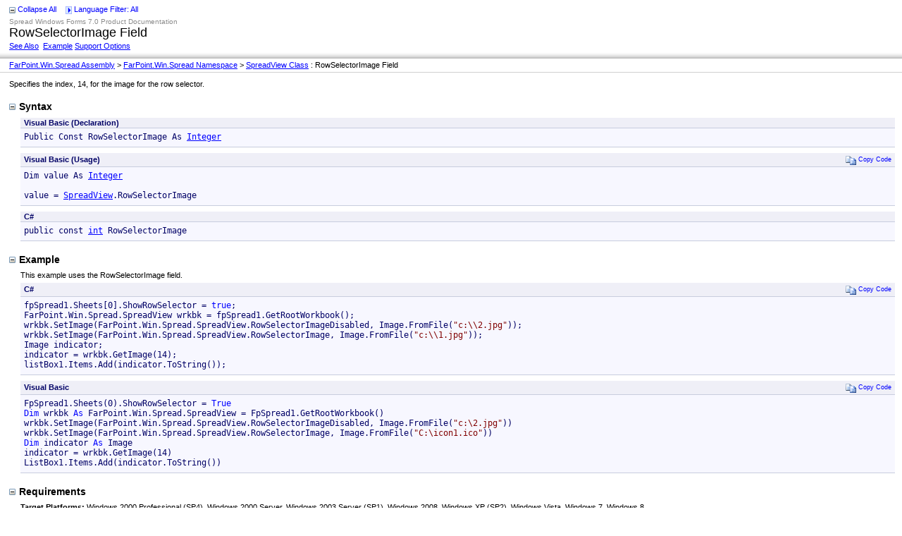

--- FILE ---
content_type: text/html
request_url: http://helpcentral.componentone.com/NetHelp/SpreadNet7/WF/FarPoint.Win.Spread~FarPoint.Win.Spread.SpreadView~RowSelectorImage.html
body_size: 14158
content:
<html xmlns:MSHelp="http://msdn.microsoft.com/mshelp">
<head>
    <META HTTP-EQUIV="Content-Type" CONTENT="text/html; charset=UTF-8">
    <meta content="history" name="save">
    <meta name="GENERATOR" content="Innovasys Document! X (http://www.innovasys.com)">
    <title>RowSelectorImage Field</title>
    <link rel="stylesheet" type="text/css" href="stylesheets/dotnet2008.css">
    
    <link rel="styleSheet" type="text/css" href="stylesheets/hs-boxes.css"></link>
    <link rel="styleSheet" type="text/css" href="stylesheets/hs-expandcollapse.css"></link>
    <link rel="styleSheet" type="text/css" href="stylesheets/hs-simpletab.css"></link>
    <link rel="styleSheet" type="text/css" href="stylesheets/hs-heading-expandcollapse.css"></link>
    <link rel="styleSheet" type="text/css" href="stylesheets/hs-tabstrip.css"></link>
    <script src="script/dotnet2008.js"></script>
    <xml>
<MSHelp:Keyword Index="F" Term="FarPoint.Win.Spread.SpreadView.RowSelectorImage" />
<MSHelp:Keyword Index="F" Term="FarPoint.Win.Spread.SpreadView.RowSelectorImage" />
<MSHelp:Attr Name="DevLang" Value="CSharp" />
<MSHelp:Attr Name="DevLang" Value="VB" />
<MSHelp:Attr Name="DevLang" Value="JScript" />
<MSHelp:Attr Name="TopicType" Value="kbSyntax"/>
<MSHelp:Attr Name="LinkGroup" Value="Help"/>
<MSHelp:Attr Name="Locale" Value="kbEnglish"/>
<MSHelp:Attr Name="HelpPriority" Value="1"/>
</xml>
    
    
	
    
    <script src="script/hs-expandcollapse.js" type="text/javascript"></script>
    <script src="script/hs-enlargeimage.js" type="text/javascript"></script>
    <script src="script/swfobject.js" type="text/javascript"></script>
    <script src="script/hs-common.js" type="text/javascript"></script>
    <script src="script/hs-heading-expandcollapse.js" type="text/javascript"></script>
    <script src="script/hs-tabstrip.js" type="text/javascript"></script>
    <script type="text/javascript">

  var _gaq = _gaq || [];
  _gaq.push(['_setAccount', 'UA-208280-3']);
  _gaq.push(['_trackPageview']);

  (function() {
    var ga = document.createElement('script'); ga.type = 'text/javascript'; ga.async = true;
    ga.src = ('https:' == document.location.protocol ? 'https://ssl' : 'http://www') + '.google-analytics.com/ga.js';
    var s = document.getElementsByTagName('script')[0]; s.parentNode.insertBefore(ga, s);
  })();

</script>

</head>
<body id="dxBody" topmargin="0">
    
    <input type="hidden" id="userDataCache" class="userDataStyle" NAME="userDataCache">
    </input>
    <input type="hidden" id="hiddenScrollOffset" NAME="hiddenScrollOffset">
    </input>
    <img id="collapseImage" style="display:none; height:0; width:0;" src="dotnetimages/collapse.gif">
    <img id="expandImage" style="display:none; height:0; width:0;" src="dotnetimages/expand.gif"/>
    <img id="collapseAllImage" style="display:none; height:0; width:0;" src="dotnetimages/collapse.gif"/>
    <img id="expandAllImage" style="display:none; height:0; width:0;" src="dotnetimages/expand.gif"/>
    <img id="dropDownImage" style="display:none; height:0; width:0;" src="dotnetimages/drpdown.gif"/>
    <img id="dropDownHoverImage" style="display:none; height:0; width:0;" src="dotnetimages/drpdown_orange.gif"/>
    <img id="copyImage" style="display:none; height:0; width:0;" src="dotnetimages/copycode.gif"/>
    <img id="copyHoverImage" style="display:none; height:0; width:0;" src="dotnetimages/copycodeHighlight.gif">
    <div id="pagetop">
        
        <table width="100%" id="pagetoptable2" cellspacing="0" cellpadding="0">
            <tr>
                <td>
                    
                    <span id="toggleExpandedAll">
                        <img ID="toggleExpandedAllImage" class="toggleAll" src="dotnetimages/collapse.gif"/>
                        <label id="collapseAllLabel" for="toggleExpandedAllImage" style="display: none;">Collapse All</label>
                        <label id="expandAllLabel" for="toggleExpandedAllImage" style="display: none;">Expand All</label>
                    </span>
                    <span id="languageFilterToolTip" style="cursor:default;" onclick="showBox('dxlanguagemenu',event,document.getElementById('languageFilterImage'))" onmouseover='document.getElementById("languageFilterImage").src=document.getElementById("dropDownHoverImage").src;' onfocusin='document.getElementById("languageFilterImage").src=document.getElementById("dropDownHoverImage").src;' onmouseout='document.getElementById("languageFilterImage").src=document.getElementById("dropDownImage").src;' onfocusout='document.getElementById("languageFilterImage").src=document.getElementById("dropDownImage").src;'>
                        <img id="languageFilterImage" src="dotnetimages/drpdown.gif"/>
                        <label id="showAllLabel" for="languageFilterImage" style="display: none;">
                            Language Filter: All
                        </label>
                        <label id="multipleLabel" for="languageFilterImage" style="display: none;">
                            Language Filter: Multiple
                        </label>
                        
<label id="VBLabel" for="languageFilterImage" style="display: none;">Language Filter: Visual Basic (Declaration)</label>
<label id="VBUsageLabel" for="languageFilterImage" style="display: none;">Language Filter: Visual Basic (Usage)</label>
<label id="CSLabel" for="languageFilterImage" style="display: none;">Language Filter: C#</label>

                    </span>
                    
                </td>
            </tr>
        </table>
        <table width="100%" id="pagetoptable1">
            <tr id="pagetoptable1row1">
                <td align="left">
                    <span id="projecttitle">
                        Spread Windows Forms 7.0 Product Documentation
                    </span>
                </td>
                <td align="right" rowspan="2">
                    
                </td>
            </tr>
            <tr id="pagetoptable1row2">
                <td align="left">
                    <span id="pagetitle">
                        RowSelectorImage Field
                    </span>
                </td>
            </tr>
            <tr id="pagetoptable1row3">
                <td colspan="2">
                    <a href="#seealsobookmark" onclick="javascript:openSectionById('seeAlsoSectionHeader');">See Also</a>&nbsp;
                    <a href="#ExampleBookmark" onclick="javascript:openSectionById('exampleSectionHeader');">Example</a>
                    <span id="feedbacklink"><a href="http://www.componentone.com/SuperProducts/SupportServices/">Support Options</a></span>
                </td>
            </tr>
        </table>
        <table width="100%" id="pagetopbreadcrumbs" cellspacing="0" cellpadding="0"><tr><td>
<a href="FarPoint.Win.Spread.html">FarPoint.Win.Spread Assembly</a>
 > <a href="FarPoint.Win.Spread~FarPoint.Win.Spread_namespace.html">FarPoint.Win.Spread Namespace</a>
 > <a href="FarPoint.Win.Spread~FarPoint.Win.Spread.SpreadView.html">SpreadView Class</a>
 : RowSelectorImage Field</td></tr></table>
        <div class="dxpopupbubble" id="dxlanguagemenu">
            
<input id="VBCheckbox" type="checkbox" name="languageFilter" onClick="setLanguage(this)" />
<label class="languageFilter" for="VBCheckbox">
Visual Basic (Declaration)
</label>
<br /><input id="VBUsageCheckbox" type="checkbox" name="languageFilter" onClick="setLanguage(this)" />
<label class="languageFilter" for="VBUsageCheckbox">
Visual Basic (Usage)
</label>
<br /><input id="CSCheckbox" type="checkbox" name="languageFilter" onClick="setLanguage(this)" />
<label class="languageFilter" for="CSCheckbox">
C#
</label>

        </div>
        
    </div>

    <div class="hspopupbubble" id="hsglossaryitembox">
        <p>Glossary Item Box</p>
    </div>

    <div id="pagebody" valign="bottom">
        <a name="topBookmark"></a>
        <div id="mainbody">
            <div id="allHistory" class="saveHistory" onsave="saveAll()" onload="loadAll()">
            </div>
            
            Specifies the index, 14, for the image for the row selector.
            <h1 class="heading"><span class="expandcollapse" tabindex="0"><img id="syntaxToggle" class="toggle" name="toggleSwitch" src="dotnetimages/collapse.gif"></img>Syntax</span></h1><div id="syntaxSection" class="section" name="collapseableSection"><DIV class=LanguageSpecific id=Syntax_VB><table class="syntaxtable" width="100%" cellpadding="0" cellspacing="0"><tr><th>Visual Basic (Declaration)</th><th>&nbsp;</th></tr><tr><td colspan="2"><pre>Public Const RowSelectorImage As <a href="#" onclick="javascript:navigateToHelp2Keyword('frlrfSystemInt32ClassTopic','System.Int32')">Integer</a></pre></tr></table></div>
<DIV class=LanguageSpecific id=Syntax_VBUsage><table class="syntaxtable" width="100%" cellpadding="0" cellspacing="0"><tr><th>Visual Basic (Usage)</th><th><span class="copyCode" onclick="copyCode(this)" onkeypress="CopyCode_CheckKey(this)" onmouseover="changeCopyCodeIcon(this,true)" onfocusin="changeCopyCodeIcon(this,true)" onmouseout="changeCopyCodeIcon(this,false)" onfocusout="changeCopyCodeIcon(this,false)" tabindex="0"><img class="copyCodeImage" name="ccImage" align="absmiddle" src="dotnetimages/copycode.gif">Copy Code</span></th></tr><tr><td colspan="2"><pre>Dim value As <a href="#" onclick="javascript:navigateToHelp2Keyword('frlrfSystemInt32ClassTopic','System.Int32')">Integer</a>
&nbsp;
value = <a href="FarPoint.Win.Spread~FarPoint.Win.Spread.SpreadView.html">SpreadView</a>.RowSelectorImage</pre></tr></table></div>
<DIV class=LanguageSpecific id=Syntax_CS><table class="syntaxtable" width="100%" cellpadding="0" cellspacing="0"><tr><th>C#</th><th>&nbsp;</th></tr><tr><td colspan="2"><pre>public const <a href="#" onclick="javascript:navigateToHelp2Keyword('frlrfSystemInt32ClassTopic','System.Int32')">int</a> RowSelectorImage</pre></tr></table></div>

            </div>
            
            
            <a name="exampleBookmark"></a>
            <h1 class="heading"><span class="expandcollapse" tabindex="0"><img id="exampleToggle" class="toggle" name="toggleSwitch" src="dotnetimages/collapse.gif"></img>Example</span></h1><div id="exampleSection" class="section" name="collapseableSection">This example uses the RowSelectorImage field.
             <DIV class=LanguageSpecific id=Example_CS><table class="syntaxtable" width="100%" cellpadding="0" cellspacing="0"><tr><th>C#</th><th><span class="copyCode" onclick="copyCode(this)" onkeypress="CopyCode_CheckKey(this)" onmouseover="changeCopyCodeIcon(this,true)" onfocusin="changeCopyCodeIcon(this,true)" onmouseout="changeCopyCodeIcon(this,false)" onfocusout="changeCopyCodeIcon(this,false)" tabindex="0"><img class="copyCodeImage" name="ccImage" align="absmiddle" src="dotnetimages/copycode.gif">Copy Code</span></th></tr><tr><td colspan="2"><pre>fpSpread1.Sheets[0].ShowRowSelector = <span style="color: #0000FF; ">true</span>;
FarPoint.Win.Spread.SpreadView wrkbk = fpSpread1.GetRootWorkbook();
wrkbk.SetImage(FarPoint.Win.Spread.SpreadView.RowSelectorImageDisabled, Image.FromFile(<span style="color: #800000; ">&quot;c:\\2.jpg&quot;</span>));
wrkbk.SetImage(FarPoint.Win.Spread.SpreadView.RowSelectorImage, Image.FromFile(<span style="color: #800000; ">&quot;c:\\1.jpg&quot;</span>));
Image indicator;
indicator = wrkbk.GetImage(14);
listBox1.Items.Add(indicator.ToString());</pre></td></tr></table></DIV>
<DIV class=LanguageSpecific id=Example_VB><table class="syntaxtable" width="100%" cellpadding="0" cellspacing="0"><tr><th>Visual Basic</th><th><span class="copyCode" onclick="copyCode(this)" onkeypress="CopyCode_CheckKey(this)" onmouseover="changeCopyCodeIcon(this,true)" onfocusin="changeCopyCodeIcon(this,true)" onmouseout="changeCopyCodeIcon(this,false)" onfocusout="changeCopyCodeIcon(this,false)" tabindex="0"><img class="copyCodeImage" name="ccImage" align="absmiddle" src="dotnetimages/copycode.gif">Copy Code</span></th></tr><tr><td colspan="2"><pre>FpSpread1.Sheets(0).ShowRowSelector = <span style="color: #0000FF; ">True</span>
<span style="color: #0000FF; ">Dim</span> wrkbk <span style="color: #0000FF; ">As</span> FarPoint.Win.Spread.SpreadView = FpSpread1.GetRootWorkbook()
wrkbk.SetImage(FarPoint.Win.Spread.SpreadView.RowSelectorImageDisabled, Image.FromFile(<span style="color: #800000; ">&quot;c:\2.jpg&quot;</span>))
wrkbk.SetImage(FarPoint.Win.Spread.SpreadView.RowSelectorImage, Image.FromFile(<span style="color: #800000; ">&quot;C:\icon1.ico&quot;</span>))
<span style="color: #0000FF; ">Dim</span> indicator <span style="color: #0000FF; ">As</span> Image
indicator = wrkbk.GetImage(14)
ListBox1.Items.Add(indicator.ToString())</pre></td></tr></table></DIV>
</div>
            
            <h1 class="heading"><span class="expandcollapse" tabindex="0"><img id="requirementsToggle" class="toggle" name="toggleSwitch" src="dotnetimages/collapse.gif"></img>Requirements</span></h1><div id="requirementsSection" class="section" name="collapseableSection"><p><b>Target Platforms:</b> Windows 2000 Professional (SP4), Windows 2000 Server, Windows 2003 Server (SP1), Windows 2008, Windows XP (SP2), Windows Vista, Windows 7, Windows 8</p></div>
            <a name="seealsobookmark"></a>
            <h1 class="heading"><span class="expandcollapse" tabindex="0"><img id="seealsoToggle" class="toggle" name="toggleSwitch" src="dotnetimages/collapse.gif"></img>See Also</span></h1><div id="seealsoSection" class="section" name="collapseableSection"><h4 class="dxh4">Reference</h4><a href="FarPoint.Win.Spread~FarPoint.Win.Spread.SpreadView.html">SpreadView Class</a>
<br/><a href="FarPoint.Win.Spread~FarPoint.Win.Spread.SpreadView_members.html">SpreadView Members</a>
</p>
</div>
        </div>
        
        <div id="pagefooter">
            
        </div>
    </div>
    <div id=nonscrollingpagefooter>&copy; 2002-2014 ComponentOne, a division of GrapeCity. All Rights Reserved.</div>
</body>
</html>